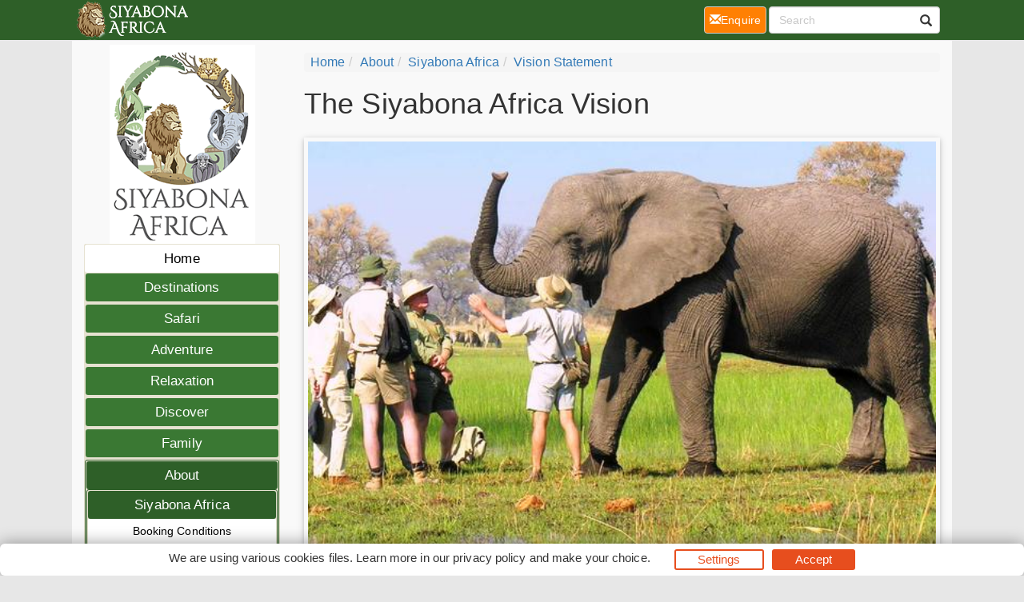

--- FILE ---
content_type: text/html; charset=UTF-8
request_url: https://www.siyabona.com/siyabona-corporate-vision.html
body_size: 9524
content:
<!DOCTYPE html><html><head><!--berkley--><meta charset="utf-8"><meta http-equiv="content-type" content="text/html; charset=utf-8"><meta http-equiv="X-UA-Compatible" content="IE=8; IE=edge"><meta name="viewport" content="width=device-width,initial-scale=1.0"><meta name="distribution" content="global"><link rel="canonical" href="https://www.siyabona.com/siyabona-corporate-vision.html"/><meta property="og:url" content="https://www.siyabona.com/siyabona-corporate-vision.html"><meta property="og:image" content="https://www.siyabona.com/images/guests-sanctuary-stanleys-camp-elephant-interaction-590x390.jpg" /><meta itemprop="image" content="https://www.siyabona.com/images/guests-sanctuary-stanleys-camp-elephant-interaction-590x390.jpg"><!--metaPage--><title>Corporate Vision Statement - Siyabona Africa</title><meta name="keywords" content="siyabona corporate policies, siyabona africa vision statement,siyabona africa travel"><meta name="description" content="The Siyabona Vision: To inspire the dream of travel, the enjoyment of life, and the contentment of being in the care of a Trusted Travel Partner"><meta name="robots" content="all,follow"><link rel="icon" sizes="192x192" href="/favicon/siyabona-192x192.png"><link rel="apple-touch-icon" href="/favicon/siyabona-192x192.png"><link rel="apple-touch-icon" href="/favicon/apple-touch-icon-76x76.png"><link rel="apple-touch-icon" sizes="76x76" href="/favicon/apple-touch-icon-76x76.png"><link rel="apple-touch-icon" sizes="120x120" href="/favicon/apple-touch-icon-120x120.png"><link rel="apple-touch-icon" sizes="152x152" href="/favicon/apple-touch-icon-152x152.png"><link rel="apple-touch-icon" sizes="180x180" href="/favicon/apple-touch-icon-180x180.png"><link rel="apple-touch-icon" sizes="192x192" href="/favicon/apple-touch-icon-192x192.png"><meta name="msapplication-square70x70logo" content="/favicon/tile-icon-70x70.png"><meta name="msapplication-TileImage" content="/favicon/tile-icon-114x114.png"><meta name="msapplication-square150x150logo" content="/favicon/tile-icon-150x150.png"><meta name="msapplication-wide310x150logo" content="/favicon/tile-icon-310x150.png"><meta name="msapplication-square310x310logo" content="/favicon/tile-icon-310x310logo.png"><meta name="msapplication-TileColor" content="#2b5797"><meta name="msapplication-config" content="none"/><link rel="stylesheet" href="/css/siyabona.comTheme.css" type="text/css" /><style type="text/css">
.consent-banner-button {text-decoration: none;background: none;border: 1px solid #000;text-wrap: nowrap;white-space: nowrap;color: rgb(231, 78, 30);border-color: rgb(231, 78, 30);background-color: transparent;border-width: 2px;padding: 8px 27px;border-radius: 3px;}#consent-banner-main {position: relative;z-index: 2147483647;}#consent-banner-modal {background: #fff;padding: 25px 10px 30px !important;box-shadow: rgba(0, 0, 0, 0.4) 0 0 20px;}#consent-banner-modal .consent-banner-modal-wrapper {display: flex;margin: 0 auto;justify-content: center;padding: 0 10px;}#consent-banner-settings h2 {padding-bottom: 15px;border-bottom: 1px solid #ededed;}#consent-banner-modal .consent-banner-modal-wrapper p {margin-bottom: 0;}#consent-banner-modal .consent-banner-modal-buttons {margin-top: 12px;text-align: center;justify-content: center;display: flex;align-items: flex-end;}#consent-banner-modal .consent-banner-modal-buttons [href="#settings"] {margin-left: 10px;}#consent-banner-settings .consent-banner-settings-buttons {margin-top: 15px;text-align: center;display: flex;justify-content: space-around;grid-gap: 5px;}#consent-banner-modal .consent-banner-modal-buttons .consent-banner-button {margin-left: 10px;}#consent-banner-settings .consent-banner-settings-buttons [href="#close"] {margin-left: 10px;}#consent-banner-settings {position: fixed;top: 50%;left: 50%;transform: translate(-50%, -50%);background: #fff;box-shadow: rgba(0, 0, 0, 0.4) 0 0 20px;padding: 20px 30px 15px;overflow-x: hidden;min-width: 500px;max-height: none;}#consent-banner-settings ul {list-style: none;padding-left: 0;}#consent-banner-settings ul label {font-weight: bold;font-size: 1.1em;margin-left: 5px;}#consent-banner-settings ul li {border-bottom: 1px solid rgba(0, 0, 0, .2);margin-bottom: 15px;}#consent-banner-settings ul p {margin-left: 25px;}.consent-banner-button:hover {color: rgba(231, 78, 30, .85);border-color: rgba(231, 78, 30, .85);}#consent-banner-settings .consent-banner-settings-buttons .consent-banner-button {flex: 1;}#consent-banner-main h2 {font-size: 18px;font-weight: bold;}#consent-banner-settings, #consent-banner-modal {border-radius: 6px;}.consent-banner-button[href="#accept"] {color: #ffffff;border-color: rgb(231, 78, 30);background-color: rgb(231, 78, 30);}.consent-banner-button[href="#accept"]:hover {background-color: rgb(220, 114, 80);border-color: rgb(220, 114, 80);}#consent-banner-modal .consent-banner-modal-wrapper h2 {display: block !important;}#consent-banner-settings > div > form div:nth-child(2) {max-height: 65vh;overflow-x: hidden;}@media (max-width:576px) {#consent-banner-settings > div > form div:nth-child(2) {max-height: none;}#consent-banner-modal {width: auto;left: 5% !important;right: 5% !important;min-width: auto;transform: translate(0, -50%) !important;}#consent-banner-settings {width: auto;top: 0;left: 0;right: 0;bottom: 0;transform: none;max-height: 100%;min-width: auto;}#consent-banner-settings .consent-banner-settings-buttons {position: fixed;bottom: 0;right: 0;left: 0;background-color: #fff;padding-top: 16px;padding-bottom: 30px;padding-left: 50px;padding-right: 50px;text-align: center;display: block;}#consent-banner-settings .consent-banner-settings-buttons .button {width: 25%;}#consent-banner-modal .consent-banner-modal-buttons {margin: 0 !important;}#consent-banner-settings .consent-banner-settings-buttons .consent-banner-button {margin: 0;display: block;margin-bottom: 10px;text-align: center;}#consent-banner-settings ul {padding-bottom: 100px;}}@media (max-width:768px) {#consent-banner-modal .consent-banner-modal-wrapper p {margin-bottom: 10px;}#consent-banner-modal .consent-banner-modal-buttons {display: block;}#consent-banner-modal .consent-banner-modal-wrapper {display: block;}#consent-banner-modal .consent-banner-modal-buttons .consent-banner-button {margin: 0;display: block;margin-bottom: 10px;text-align: center;}
}

#consent-banner-modal    {
        padding: 7px !important;
}

#consent-banner-modal .consent-banner-modal-wrapper h2
{
        display: none !important;

}

#consent-banner-modal .consent-banner-modal-buttons {
        align-items: center !important;
        margin-top: 0 !important;
}

.consent-banner-button {
  padding: 0px 27px !important;
}
</style><!--[if IE]><script type="text/javascript" src="/js/main.js"></script><script src="/js/html5shiv/3.7.3/html5shiv.min.js"></script><script src="/js/respond.js/respond.min.js"></script><link rel="stylesheet" href="/css/ieFix.css?cssBadger=1768311922" type="text/css" /><![endif]--><script src="/js/picturefill.min.js" async></script>  <meta name="msvalidate.01" content="E748297804C6E1DFECC11DCA67B0ADA8" /></head><body><div class="pagewrap-spacer"></div><div class="page_wrap"><div class="row"><div id="navpane_left" class="col-lg-3 col-sm-3 navpane"><div class="brand" ><div class="logo"><a class="link" href="http://www.siyabona.com"><img src="/logos/Siyabona-Africa-Logo-2017.png" alt="http://www.siyabona.com"></a></div></div><nav id="navc"><ul><li id="c0" class="pp"><a href="/" class="l">Home</a><ul><li id="c17913" class="pp fl"><a href="/safari-destinations.html" class="l">Destinations</a></li><li id="c17914" class="pp fl"><a href="/wildlife-safaris-africa.html" class="l">Safari</a></li><li id="c17915" class="pp fl"><a href="/adventure-holidays-africa.html" class="l">Adventure</a></li><li id="c17916" class="pp fl"><a href="/relaxing-holidays-africa.html" class="l">Relaxation</a></li><li id="c17917" class="pp fl"><a href="/discovery-holidays-africa.html" class="l">Discover</a></li><li id="c17918" class="pp fl"><a href="/family-safari-holidays-africa.html" class="l">Family</a></li><li id="c17912" class="pp inp fl"><a href="/travel-confidence-guarantee.html" class="l">About</a><ul><li id="c20280" class="pp inp"><a href="/Siyabona_Africa_Travel.html" class="l">Siyabona Africa</a><ul><li id="c20286" class=""><a href="/terms-conditions.html" class="l">Booking Conditions</a></li><li id="c20285" class=""><a href="/faq-payments-methods.html" class="l">Payment Options</a></li><li id="c20287" class=""><a href="/where-to-find-us.html" class="l">Where to Find Us</a></li><li id="c32282" class=""><a href="/siyabona-location-map.html" class="l">Siyabona Africa Cape Town Head Office</a></li><li id="c20281" class=""><a href="/about-siyabona-africa.html" class="l">Your Africa Travel Partner</a></li><li id="c20282" class=""><a href="/siyabona-accreditation.html" class="l">Accredited Service Provider</a></li><li id="c20283" class=""><a href="/siyabona-mission-statement.html" class="l">Environmental Policy</a></li><li id="c20284" class=""><a href="/why-choose-siyabona-africa.html" class="l">Why You Should Book With Us</a></li><li id="c20288" class=""><a href="/siyabona-corporate-references.html" class="l">Corporate Clients</a></li><li id="c20289" class=""><a href="/siyabona-africa-partner-brands.html" class="l">Our Travel Partner Brands</a></li><li id="c20290" class=""><a href="/siyabona-africa-conferencing.html" class="l">Conference Venue Booking</a></li><li id="c20291" class=""><a href="/siyabona-pre-post-conference.html" class="l">Corporate Travel Management</a></li><li id="c20292" class=""><a href="/business-leisure.html" class="l">After Business Leisure Travel</a></li><li id="c20293" class=""><a href="/valued-clients.html" class="l">Adding Value to Your Journey</a></li><li id="c20294" class=""><a href="/meet-our-travel-writers.html" class="l">Our Travel Writers</a></li><li id="c34390" class=""><a href="/siyabona-africa-our-brands.html" class="l">Our Travel Brands</a></li><li id="c20295" class=""><a href="/the-siyabona-team.html" class="l">Our People</a></li><li id="c20296" class="inp ist"><a href="/siyabona-corporate-vision.html" class="l">Vision Statement</a></li><li id="c20297" class=""><a href="/privacy-and-security.html" class="l">Privacy Statement</a></li><li id="c20298" class=""><a href="/siyabona-policies-disclaimers.html" class="l">Copyrights and Disclaimers</a></li><li id="c20299" class=""><a href="/siyabona-careers-sales-consultant.html" class="l">Your Career at Siyabona</a></li><li id="c26942" class=""><a href="/siyabona-fundi-specialists.html" class="l">Fundi Certificated Travel Specialists</a></li></ul></li><li id="c17987" class="pp"><a href="/Car_Rental_Essentials.html" class="l">Car Rental</a></li><li id="c17992" class="pp"><a href="/Advice_Essentials.html" class="l">Travel Advice</a></li><li id="c18010" class="pp"><a href="/Siyabona_Travel_Portfolio.html" class="l">Our Portfolio</a></li><li id="c18036" class="pp"><a href="/Safari_Essentials.html" class="l">Plan Your Safari</a></li><li id="c18026" class="pp"><a href="/Visa_and_Passport.html" class="l">Visa Requirements</a></li><li id="c20300" class="pp"><a href="/Siyabona_Multimedia.html" class="l">Siyabona Multimedia</a></li></ul></li></ul></li></ul></nav></div><div id="theResult" class="col-lg-9 col-sm-9 theResult page-overview"><ul class="breadcrumb"><li><a href="/">Home</a></li><li><a href="/travel-confidence-guarantee.html">About</a></li><li><a href="/Siyabona_Africa_Travel.html">Siyabona Africa</a></li><li><a href="/siyabona-corporate-vision.html">Vision Statement</a></li></ul><div style="overflow: hidden;position:relative;margin-bottom: 13px;"><h1 class="pn">The Siyabona Africa Vision</h1></div><div class="pmt" ><div style="position: relative;padding-bottom: 7px;font-size: smaller;width:100%;"><div style="position:relative;width:100%; padding-top: 66.101694915254%"><div style=" position:absolute;top: 0;left: 0;bottom: 0;right: 0;"><img draggable="false" ondragstart="return false;"  style="width:100%" src="/images/guests-sanctuary-stanleys-camp-elephant-interaction-148x98.jpg" srcset="/images/guests-sanctuary-stanleys-camp-elephant-interaction-590x390.jpg 590w, /images/guests-sanctuary-stanleys-camp-elephant-interaction-443x293.jpg 443w, /images/guests-sanctuary-stanleys-camp-elephant-interaction-295x195.jpg 295w, /images/guests-sanctuary-stanleys-camp-elephant-interaction-148x98.jpg 148w, " sizes="(max-width: 590px) 513px,(max-width: 443px) 385px,(max-width: 295px) 257px,(max-width: 148px) 129px," ></div></div>&copy; Guests meet Elephant at Stanley's Camp. Botswana</div></div><strong>To inspire the dream of travel, the enjoyment of life, and the contentment of being in the care of a Trusted Travel Partner.</strong><span class="spacer"></span><strong> Our People:</strong> We strive to make Siyabona a wonderful place to work and where people are inspired to share their dream of travel with you, from a travellers perspective.<span class="spacer"></span><strong>Our Travel Portfolio:</strong> Showcase a portfolio of holiday travel opportunities that both entice and actually deliver on people's desires and needs.<span class="spacer"></span><strong>Our Partners:</strong> Develop and maintain a trusted network of service providers and suppliers who share our core values.<span class="spacer"></span><strong>Our Environment:</strong> Support ecologically sustainable tourism through our business partnerships, and promote these values to our customers.<span class="spacer"></span><strong>Our Productivity:</strong> To make a difference to customer experience by creating value through honest product presentation, and, trust through integrity.<span class="spacer"></span></div></div></div><nav class="navbar navbar-default  navbar-fixed-top"><div class="container-fluid rx"><div class="navbar-header"><button type="button" class="navbar-toggle collapsed" data-toggle="collapse" data-target="#navbar" aria-expanded="false" aria-controls="navbar"><span class="sr-only">Toggle navigation</span><span class="icon-bar"></span><span class="icon-bar"></span><span class="icon-bar"></span></button><a  title="home" class="navbar-brand" href="http://www.siyabona.com"><img src="/logos/topSmallLogo-150x50-white.png"></a><ul class="nav navbar-nav navbar-right mc"><li><a href="/contact_us.html" class="btn btn-default" style="color:#fff;background-color:#ff8003;margin-right: 3px;height: 42px; padding: 10px;"><span class="glyphicon glyphicon-envelope" aria-hidden="true"></span>Enquire<span class="sr-only">(current)</span></a></li>    <li><a href="/search/" class="btn btn-default"><span class="glyphicon glyphicon-search" aria-hidden="true"></span></a></li></ul></div><div id="navbar" class="navbar-collapse collapse"> <ul class="nav navbar-nav navbar-right pc"><li><a href="/contact_us.html" class="btn btn-default" style="margin-top: 8px;height: 34px; padding: 6px;color:#fff;background-color:#ff8003;margin-right: 3px;"><span class="glyphicon glyphicon-envelope" aria-hidden="true"></span>Enquire<span class="sr-only">(current)</span></a></li>  <li> <div class="searchBox right-inner-addon "><form method="get" action="/search/" name="TopSearch"><i class="glyphicon glyphicon-search"></i><input type="search" class="form-control" placeholder="Search" name="q" /></form></div></li> </ul> <ul class="nav navbar-nav lc"> </ul> </div> </div> </nav><div class="footerDiv"><div class="row footerTop"> <div class="col-md-12 text-center"><br>Creators of Unforgettable Memories in Africa.<br /></div></div><div class="row footerCenter">  <div class="col-md-3 col-xs-6 col-sm-6"> <ul class="footerColOne">  <li class="footerColOneHeader"><strong>Customer Support</strong></li>  <li class="footerColOneContactNum"><span class="glyphicon glyphicon-phone-alt" aria-hidden="true"></span>Tel: +27 21 424 1037</li>  <li class="footerColOneContactNum"><span class="glyphicon glyphicon-print" aria-hidden="true"></span>Fax: +27 21 424 1036</li>  <li class="footerColOneContactNum"><span class="glyphicon glyphicon-envelope" aria-hidden="true"></span><a href="mailto:reservations@siyabona.com" rel="nofollow" >Contact by Mail</a></li>  <li><strong>Business Hours</strong></li>  <li>Mon - Fri. 08:00 - 17:00</li>  <li>Saturday. 08:00 - 12:00</li><li class="footerColOneHeader"><strong>Booking</strong></li>  <li><a href="https://www.siyabona.com/contact_us.html" rel="nofollow" >Reservations and Bookings</a></li>  <li><a rel="nofollow" href="https://www.siyabona.com/terms-conditions.html" rel="nofollow" >Booking Conditions</a></li>  <li><a rel="nofollow" href="https://www.siyabona.com/Visa_and_Passport.html" rel="nofollow" >Visa and Passport</a></li>  <li class="footerColOneHomeLink"><a rel="nofollow" href="https://www.siyabona.com/travel-confidence-guarantee.html" rel="nofollow" >About Siyabona Africa (Pty) Ltd</a></li></ul></div>  <div class="col-md-3 col-xs-6 col-sm-6"><ul class="footerColTwo">                	<li class="footerColTwoHeader"><strong>Africa Safari Holidays</strong></li>	<li><a href="/experience-south-africa-safari-holiday.html">South Africa</a></li>	<li><a href="/kruger-park-accommodation.html">Kruger Park </a></li>	<li><a href="/victoria-falls-holiday-safari-travel-guide.html">Victoria Falls Holidays</a></li>	<li><a href="/tanzania-safari-experience.html">Tanzania </a></li>	<li><a href="/the-kenya-safari-experience.html">Kenya Safari</a></li>	<li><a href="/zambia-safari-experience.html">Zambia Safari</a></li>	<li><a href="/botswana-safari-experience.html">Botswana Holidays</a></li>	<li><a href="/namibia-safari-experience.html">Namibia Holidays</a></li>	<li><a href="/malawi-safari-experience.html">Malawi Holidays</a></li>	<li><a href="/mozambique-lodging-guide.html">Mozambique Holidays</a></li>	<li><a href="/zimbabwe-safari-experience.html">Zimbabwe Safari</a></li><li><a href="/an-african-safari-lk.html">Safari Holiday Places In Africa</a></li></ul></div>  <div class="col-md-3 col-xs-6 col-sm-6"><ul class="footerColThree">                	<li class="footerColThreeHeader"><strong>Siyabona Popular Websites</strong></li>	<li><a href="https://www.krugerpark.co.za">Kruger Park</a></li>	<li><a href="https://www.safari.co.za">Safaris Specialist</a></li>	<li><a href="https://www.botswana.co.za">Botswana Safari</a></li>	<li><a href="https://capetown.hotelguide.co.za">Cape Town Hotels</a></li>	<li><a href="https://www.kenyasafari.com">Kenya Safari Holidays</a></li>	<li><a href="https://www.itravelto.com">Botswana Safari Tours</a></li>	<li><a href="https://resorts.hotel.co.za">Sun City Resort</a></li>	<li><a href="https://www.nature-reserve.co.za">South Africa Nature Reserves</a></li>	<li><a href="https://www.mozambique.co.za">Mozambique Holidays</a></li>	<li><a href="https://greater.krugerpark.co.za">Lodges near Kruger Park</a></li>	<li><a href="https://sabi.krugerpark.co.za">Sabi Sand</a></li>	<li><a href="https://www.hotel.co.za">Hotels in South Africa</a></li></ul></div>  <div class="col-md-3 col-xs-6 col-sm-6"></div></div><div class="row footerBottom"> <div class="col-md-12 text-center"><div class="col-md-12 text-center">&copy;2025 Siyabona Africa (Pty)Ltd - <a href="https://www.siyabona.com">All inclusive Holiday</a><br><a rel="nofollow" href="https://www.siyabona.com/siyabona-accreditation.html" ><img src="/images//siyabona-accreditations.gif"></a></div><a href="#consent-banner-settings">Privacy Settings</a></div></div></div><script type="text/javascript" src="/js/main-nonjq.js" data-id="58"></script><script type="text/javascript">(function(){'use strict';var f,g=[];function l(a){g.push(a);1==g.length&&f()}function m(){for(;g.length;)g[0](),g.shift()}f=function(){setTimeout(m)};function n(a){this.a=p;this.b=void 0;this.f=[];var b=this;try{a(function(a){q(b,a)},function(a){r(b,a)})}catch(c){r(b,c)}}var p=2;function t(a){return new n(function(b,c){c(a)})}function u(a){return new n(function(b){b(a)})}function q(a,b){if(a.a==p){if(b==a)throw new TypeError;var c=!1;try{var d=b&&b.then;if(null!=b&&"object"==typeof b&&"function"==typeof d){d.call(b,function(b){c||q(a,b);c=!0},function(b){c||r(a,b);c=!0});return}}catch(e){c||r(a,e);return}a.a=0;a.b=b;v(a)}}
function r(a,b){if(a.a==p){if(b==a)throw new TypeError;a.a=1;a.b=b;v(a)}}function v(a){l(function(){if(a.a!=p)for(;a.f.length;){var b=a.f.shift(),c=b[0],d=b[1],e=b[2],b=b[3];try{0==a.a?"function"==typeof c?e(c.call(void 0,a.b)):e(a.b):1==a.a&&("function"==typeof d?e(d.call(void 0,a.b)):b(a.b))}catch(h){b(h)}}})}n.prototype.g=function(a){return this.c(void 0,a)};n.prototype.c=function(a,b){var c=this;return new n(function(d,e){c.f.push([a,b,d,e]);v(c)})};
function w(a){return new n(function(b,c){function d(c){return function(d){h[c]=d;e+=1;e==a.length&&b(h)}}var e=0,h=[];0==a.length&&b(h);for(var k=0;k<a.length;k+=1)u(a[k]).c(d(k),c)})}function x(a){return new n(function(b,c){for(var d=0;d<a.length;d+=1)u(a[d]).c(b,c)})};window.Promise||(window.Promise=n,window.Promise.resolve=u,window.Promise.reject=t,window.Promise.race=x,window.Promise.all=w,window.Promise.prototype.then=n.prototype.c,window.Promise.prototype["catch"]=n.prototype.g);}());

(function(){function l(a,b){document.addEventListener?a.addEventListener("scroll",b,!1):a.attachEvent("scroll",b)}function m(a){document.body?a():document.addEventListener?document.addEventListener("DOMContentLoaded",function c(){document.removeEventListener("DOMContentLoaded",c);a()}):document.attachEvent("onreadystatechange",function k(){if("interactive"==document.readyState||"complete"==document.readyState)document.detachEvent("onreadystatechange",k),a()})};function r(a){this.a=document.createElement("div");this.a.setAttribute("aria-hidden","true");this.a.appendChild(document.createTextNode(a));this.b=document.createElement("span");this.c=document.createElement("span");this.h=document.createElement("span");this.f=document.createElement("span");this.g=-1;this.b.style.cssText="max-width:none;display:inline-block;position:absolute;height:100%;width:100%;overflow:scroll;font-size:16px;";this.c.style.cssText="max-width:none;display:inline-block;position:absolute;height:100%;width:100%;overflow:scroll;font-size:16px;";
this.f.style.cssText="max-width:none;display:inline-block;position:absolute;height:100%;width:100%;overflow:scroll;font-size:16px;";this.h.style.cssText="display:inline-block;width:200%;height:200%;font-size:16px;max-width:none;";this.b.appendChild(this.h);this.c.appendChild(this.f);this.a.appendChild(this.b);this.a.appendChild(this.c)}
function x(a,b){a.a.style.cssText="max-width:none;min-width:20px;min-height:20px;display:inline-block;overflow:hidden;position:absolute;width:auto;margin:0;padding:0;top:-999px;left:-999px;white-space:nowrap;font:"+b+";"}function y(a){var b=a.a.offsetWidth,c=b+100;a.f.style.width=c+"px";a.c.scrollLeft=c;a.b.scrollLeft=a.b.scrollWidth+100;return a.g!==b?(a.g=b,!0):!1}function z(a,b){function c(){var a=k;y(a)&&null!==a.a.parentNode&&b(a.g)}var k=a;l(a.b,c);l(a.c,c);y(a)};function A(a,b){var c=b||{};this.family=a;this.style=c.style||"normal";this.weight=c.weight||"normal";this.stretch=c.stretch||"normal"}var B=null,D=null,E=null;function H(){if(null===D){var a=document.createElement("div");try{a.style.font="condensed 100px sans-serif"}catch(b){}D=""!==a.style.font}return D}function I(a,b){return[a.style,a.weight,H()?a.stretch:"","100px",b].join(" ")}
A.prototype.load=function(a,b){var c=this,k=a||"BESbswy",q=0,C=b||3E3,F=(new Date).getTime();return new Promise(function(a,b){null===E&&(E=!!document.fonts);if(E){var J=new Promise(function(a,b){function e(){(new Date).getTime()-F>=C?b():document.fonts.load(I(c,'"'+c.family+'"'),k).then(function(c){1<=c.length?a():setTimeout(e,25)},function(){b()})}e()}),K=new Promise(function(a,c){q=setTimeout(c,C)});Promise.race([K,J]).then(function(){clearTimeout(q);a(c)},function(){b(c)})}else m(function(){function t(){var b;
if(b=-1!=f&&-1!=g||-1!=f&&-1!=h||-1!=g&&-1!=h)(b=f!=g&&f!=h&&g!=h)||(null===B&&(b=/AppleWebKit\/([0-9]+)(?:\.([0-9]+))/.exec(window.navigator.userAgent),B=!!b&&(536>parseInt(b[1],10)||536===parseInt(b[1],10)&&11>=parseInt(b[2],10))),b=B&&(f==u&&g==u&&h==u||f==v&&g==v&&h==v||f==w&&g==w&&h==w)),b=!b;b&&(null!==d.parentNode&&d.parentNode.removeChild(d),clearTimeout(q),a(c))}function G(){if((new Date).getTime()-F>=C)null!==d.parentNode&&d.parentNode.removeChild(d),b(c);else{var a=document.hidden;if(!0===
a||void 0===a)f=e.a.offsetWidth,g=n.a.offsetWidth,h=p.a.offsetWidth,t();q=setTimeout(G,50)}}var e=new r(k),n=new r(k),p=new r(k),f=-1,g=-1,h=-1,u=-1,v=-1,w=-1,d=document.createElement("div");d.dir="ltr";x(e,I(c,"sans-serif"));x(n,I(c,"serif"));x(p,I(c,"monospace"));d.appendChild(e.a);d.appendChild(n.a);d.appendChild(p.a);document.body.appendChild(d);u=e.a.offsetWidth;v=n.a.offsetWidth;w=p.a.offsetWidth;G();z(e,function(a){f=a;t()});x(e,I(c,'"'+c.family+'",sans-serif'));z(n,function(a){g=a;t()});x(n,
I(c,'"'+c.family+'",serif'));z(p,function(a){h=a;t()});x(p,I(c,'"'+c.family+'",monospace'))})})};"undefined"!==typeof module?module.exports=A:(window.FontFaceObserver=A,window.FontFaceObserver.prototype.load=A.prototype.load);}());

var roboto400 = new FontFaceObserver("Roboto", {weight: 400});var roboto700 = new FontFaceObserver("Roboto",{weight:700});Promise.all([roboto700.load(),roboto400.load()]).then(function() {document.documentElement.className += "fonts-loaded";}, function() {document.documentElement.className += "fonts-unavailable";});
</script>
<!-- Google tag (gtag.js) -->
<script async src="https://www.googletagmanager.com/gtag/js?id=UA-23461003-11"></script>
<script>
  window.dataLayer = window.dataLayer || [];
  function gtag(){dataLayer.push(arguments);}
  gtag('js', new Date());

  gtag('config', 'UA-23461003-11',
{
  'cookie_domain': 'auto'
}
);
</script><script type="text/javascript"></script><script type="text/javascript">function ready(e){"loading"!=document.readyState?e():document.addEventListener?document.addEventListener("DOMContentLoaded",e):document.attachEvent("onreadystatechange",function(){"loading"!=document.readyState&&e()})}function isObject(e){return"object"==typeof e&&null!==e}function applyStyles(e,t){if(null!==e)for(var n of Object.keys(t||{}))e.style[n]=t[n]}function applySimpleMarkdown(e){return(e||"").replace(/\[([^\]]+)\]\(([^\)]+)\)/g,'<a href="$2">$1</a>').replace(/\*\*\s?([^\n]+)\*\*/g,"<b>$1</b>").replace(/\_\_\s?([^\n]+)\_\_/g,"<b>$1</b>").replace(/\*\s?([^\n]+)\*/g,"<i>$1</i>").replace(/\_\s?([^\n]+)\_/g,"<i>$1</i>")}function createAndApplyButton(e,t,n){if(null!=t&&""!==t){var a=document.createElement("a");a.setAttribute("href","#"+e),a.classList.add("consent-banner-button"),a.textContent=t,n.appendChild(a)}}function addEventListener(e,t,n){if(null===e)return null;e.addEventListener&&e.addEventListener(t,n),e.forEach&&e.forEach(e=>e.addEventListener(t,n))}function isConsentStateProvided(e){return null!==e}function loadConsentState(){return console.warn("ConsentBannerJS: loadConsentState function is not provided"),null}function saveConsentState(e){return console.warn("ConsentBannerJS: saveConsentState function is not provided"),null}function createMain(e){var t=document.createElement("div");return t.setAttribute("id","consent-banner-main"),t.style.display="none",t}function createWall(e){var t=document.createElement("div");return t.setAttribute("id","consent-banner-wall"),t}function createModal(e){var t=document.createElement("div");t.style.display="none",t.setAttribute("id","consent-banner-modal"),t.innerHTML='<div class="consent-banner-modal-wrapper"><div><h2></h2><p></p></div><div class="consent-banner-modal-buttons"></div></div>',t.querySelector("h2").textContent=e.modal.title,t.querySelector("p").innerHTML=applySimpleMarkdown(e.modal.description);var n=t.querySelector(".consent-banner-modal-buttons");return createAndApplyButton("settings",e.modal.buttons.settings,n),createAndApplyButton("close",e.modal.buttons.close,n),createAndApplyButton("reject",e.modal.buttons.reject,n),createAndApplyButton("accept",e.modal.buttons.accept,n),t}function createSettings(e,t){var n=isConsentStateProvided(t),a=document.createElement("div");a.setAttribute("id","consent-banner-settings"),a.style.display="none",a.innerHTML='<div><form><h2></h2><div><p></p><ul></ul></div><div class="consent-banner-settings-buttons"></div></form></div>',a.querySelector("h2").textContent=e.settings.title,a.querySelector("p").innerHTML=applySimpleMarkdown(e.settings.description);var r=a.querySelector(".consent-banner-settings-buttons");createAndApplyButton("reject",e.settings.buttons.reject,r),createAndApplyButton("close",e.settings.buttons.close,r),createAndApplyButton("save",e.settings.buttons.save,r),createAndApplyButton("accept",e.settings.buttons.accept,r);var o=e.consent_types;for(var s of Object.keys(o||{})){var i=document.createElement("li"),d=document.createElement("label"),l=document.createElement("p"),c=document.createElement("input");c.setAttribute("type","hidden"),c.setAttribute("name",o[s].name),c.setAttribute("value","denied");var u=document.createElement("input");u.setAttribute("type","checkbox"),u.setAttribute("name",o[s].name),u.setAttribute("value","granted"),u.setAttribute("id",o[s].name),(n&&"granted"===t[o[s].name]||!n&&"granted"===o[s].default)&&u.setAttribute("checked","checked"),(n&&"denied"===t[o[s].name]||!n&&"denied"===o[s].default)&&u.removeAttribute("checked"),"required"===o[s].default&&(u.setAttribute("checked","checked"),u.setAttribute("disabled","disabled"),c.setAttribute("value","granted")),d.textContent=o[s].title,d.setAttribute("for",o[s].name),l.innerHTML=applySimpleMarkdown(o[s].description),i.appendChild(c),i.appendChild(u),i.appendChild(d),i.appendChild(l),a.querySelector("ul").appendChild(i)}return a}function updateSettings(e,t,n){var a=isConsentStateProvided(n),r=t.consent_types;for(var o of Object.keys(r||{})){var s=e.querySelector('[type="checkbox"][name="'+r[o].name+'"]');(a&&"granted"===n[r[o].name]||!a&&"granted"===r[o].default)&&s.setAttribute("checked","checked"),(a&&"denied"===n[r[o].name]||!a&&"denied"===r[o].default)&&s.removeAttribute("checked"),"required"===r[o].default&&(s.setAttribute("checked","checked"),s.setAttribute("disabled","disabled"))}}function hideMain(e){e.style.display="none",hideWall(e)}function showWall(e){var t=e.querySelector("#consent-banner-wall");t.style.background="rgba(0, 0, 0, .7)",t.style.position="fixed",t.style.top="0",t.style.right="0",t.style.left="0",t.style.bottom="0"}function hideWall(e){var t=e.querySelector("#consent-banner-wall");t.style.position="static",t.style.background="none"}function showModal(e){e.style.display="block",e.querySelector("#consent-banner-modal").style.display="block"}function hideModal(e){e.style.display="block",e.querySelector("#consent-banner-modal").style.display="none"}function showSettings(e){e.style.display="block",e.querySelector("#consent-banner-settings").style.display="block",showWall(e)}function hideSettings(e){e.style.display="block",e.querySelector("#consent-banner-settings").style.display="none",hideWall(e)}function consentBannerJsMain(e){var t=document.querySelector("body"),n=loadConsentState(),a=createMain(e),r=createWall(e),o=createModal(e),s=createSettings(e,n);a.appendChild(r),r.appendChild(o),r.appendChild(s),addEventListener(s.querySelector('[href="#accept"]'),"click",function(t){t.preventDefault();var n=e.consent_types,r={};for(var o of Object.keys(n||{}))r[n[o].name]="granted";updateSettings(s,e,r),saveConsentState(r),hideMain(a),document.body.dispatchEvent(new CustomEvent("consent-banner.hidden"))}),addEventListener(o.querySelector('[href="#accept"]'),"click",function(t){t.preventDefault();var n=e.consent_types,r={};for(var o of Object.keys(n||{}))r[n[o].name]="granted";updateSettings(s,e,r),saveConsentState(r),hideMain(a),document.body.dispatchEvent(new CustomEvent("consent-banner.hidden"))}),addEventListener(s.querySelector('[href="#close"]'),"click",function(e){e.preventDefault(),hideSettings(a),isConsentStateProvided(n)||showModal(a)}),addEventListener(o.querySelector('[href="#settings"]'),"click",function(e){e.preventDefault(),hideModal(a),showSettings(a),document.body.dispatchEvent(new CustomEvent("consent-banner.shown"))}),addEventListener(o.querySelector('[href="#reject"]'),"click",function(t){t.preventDefault();var n=e.consent_types,r={};for(var o of Object.keys(n||{}))r[n[o].name]="denied";saveConsentState(r),updateSettings(s,e,r),hideMain(a),document.body.dispatchEvent(new CustomEvent("consent-banner.hidden"))}),addEventListener(s.querySelector('[href="#reject"]'),"click",function(t){t.preventDefault();var n=e.consent_types,r={};for(var o of Object.keys(n||{}))r[n[o].name]="denied";saveConsentState(r),updateSettings(s,e,r),hideMain(a),document.body.dispatchEvent(new CustomEvent("consent-banner.hidden"))}),addEventListener(s.querySelector('[href="#save"]'),"click",function(e){e.preventDefault(),s.querySelector("form").requestSubmit()}),addEventListener(s.querySelector("form"),"submit",function(t){t.preventDefault();let n=new FormData(t.target);saveConsentState(consentState=Object.fromEntries(n)),updateSettings(s,e,consentState),hideMain(a),document.body.dispatchEvent(new CustomEvent("consent-banner.hidden"))}),addEventListener(t.querySelector('[href$="#consent-banner-settings"]'),"click",function(e){e.preventDefault(),showSettings(a),hideModal(a),document.body.dispatchEvent(new CustomEvent("consent-banner.shown"))}),addEventListener(t,"consent-banner.show-settings",function(e){e.preventDefault(),showSettings(a),hideModal(a),document.body.dispatchEvent(new CustomEvent("consent-banner.shown"))}),t.appendChild(a),!0!==isConsentStateProvided(n)&&(!0===e.display.wall&&showWall(a),"bar"===e.display.mode&&(applyStyles(o,{position:"fixed",bottom:0,left:0,right:0,"border-bottom":"none","border-left":"none","border-right":"none",padding:"5px"}),applyStyles(o.querySelector("h2"),{display:"none"}),applyStyles(o.querySelector(".consent-banner-modal-buttons"),{"margin-left":"20px"}),showModal(a),document.body.dispatchEvent(new CustomEvent("consent-banner.shown"))),"modal"===e.display.mode&&(applyStyles(o,{position:"fixed",top:"50%",left:"50%",transform:"translate(-50%, -50%)"}),applyStyles(o.querySelector(".consent-banner-modal-wrapper"),{display:"block"}),showModal(a),document.body.dispatchEvent(new CustomEvent("consent-banner.shown"))),"settings"===e.display.mode&&(showSettings(a),document.body.dispatchEvent(new CustomEvent("consent-banner.shown"))))}window.cookiesBannerJs=function(e,t,n){loadConsentState=e,saveConsentState=t,ready(consentBannerJsMain.bind(null,n))};
  var config={display:{mode:"bar"},consent_types:[{name:"analytics_storage",title:"Analytics storage",description:"Enables storage, such as cookies, related to analytics (for example, visit duration)",default:"granted"},{name:"ad_storage",title:"Ads storage",description:"Enables storage, such as cookies, related to advertising [link](https://www.google.com)",default:"granted"},{name:"ad_user_data",title:"User Data",description:"Sets consent for sending user data to Google for online advertising purposes.",default:"granted"},{name:"ad_personalization",title:"Personalization",description:"  Sets consent for personalized advertising.",default:"granted"}],settings:{title:"Cookies Settings",description:"In order to provide you with best experience we use various...",buttons:{save:"Save preferences",close:"Close"}},modal:{title:"Cookies",description:"We are using various cookies files. Learn more in our [privacy policy](https://www.siyabona.com/privacy-and-security.html) and make your choice.",buttons:{accept:"Accept",settings:"Settings"}}};

      cookiesBannerJs(
        function() {
          try {
            return JSON.parse(localStorage.getItem('consent_preferences'));
          } catch (error) {
           return null;
          }
        },
        function(consentState) {
          gtag('consent', 'update', consentState);
          localStorage.setItem('consent_preferences', JSON.stringify(consentState));
        },
        config
      );

</script></body></html>